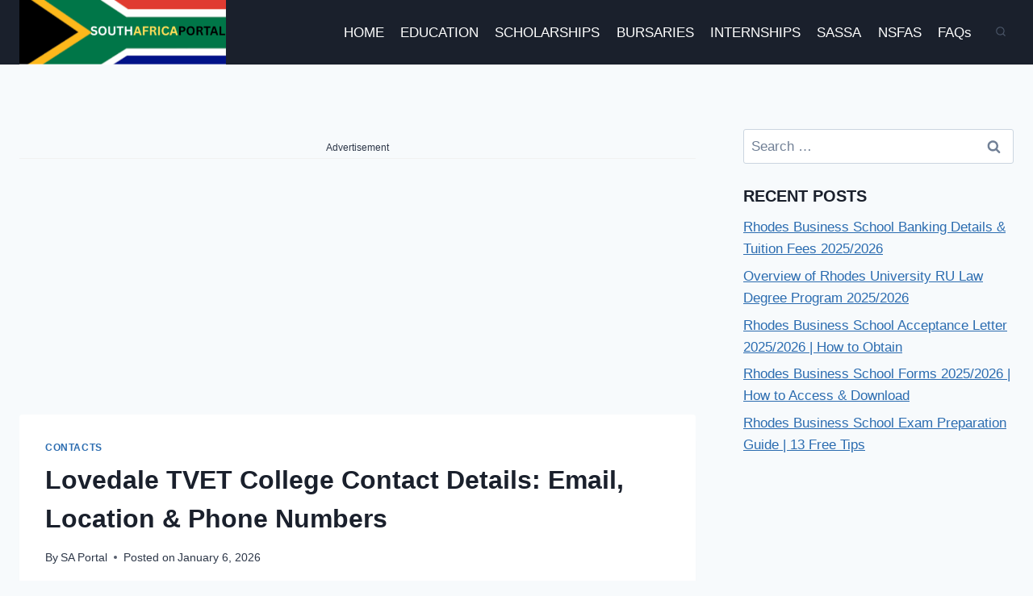

--- FILE ---
content_type: text/html; charset=utf-8
request_url: https://www.google.com/recaptcha/api2/aframe
body_size: 258
content:
<!DOCTYPE HTML><html><head><meta http-equiv="content-type" content="text/html; charset=UTF-8"></head><body><script nonce="O2HCRZYOoJpdJ6_-esDz-g">/** Anti-fraud and anti-abuse applications only. See google.com/recaptcha */ try{var clients={'sodar':'https://pagead2.googlesyndication.com/pagead/sodar?'};window.addEventListener("message",function(a){try{if(a.source===window.parent){var b=JSON.parse(a.data);var c=clients[b['id']];if(c){var d=document.createElement('img');d.src=c+b['params']+'&rc='+(localStorage.getItem("rc::a")?sessionStorage.getItem("rc::b"):"");window.document.body.appendChild(d);sessionStorage.setItem("rc::e",parseInt(sessionStorage.getItem("rc::e")||0)+1);localStorage.setItem("rc::h",'1768903814082');}}}catch(b){}});window.parent.postMessage("_grecaptcha_ready", "*");}catch(b){}</script></body></html>

--- FILE ---
content_type: application/javascript; charset=utf-8
request_url: https://fundingchoicesmessages.google.com/f/AGSKWxXhmX-NicNemLhCxeAGECMVPYW0VenlHrZgTFnEv5kDKTbNlybN3oTxR3mXLAZdZNtf3LCiVjl1K1F-ti5bzeqRaxpiO2hb03f94LzTcvoNDK1aANjqyTbVZyJupoTpX6Vv_Vj0mA==?fccs=W251bGwsbnVsbCxudWxsLG51bGwsbnVsbCxudWxsLFsxNzY4OTAzODE0LDQ5OTAwMDAwMF0sbnVsbCxudWxsLG51bGwsW251bGwsWzcsOSw2XSxudWxsLDIsbnVsbCwiZW4iLG51bGwsbnVsbCxudWxsLG51bGwsbnVsbCwxXSwiaHR0cHM6Ly9zb3V0aGFmcmljYXBvcnRhbC5jb20vbG92ZWRhbGUtdHZldC1jb2xsZWdlLWNvbnRhY3QtZGV0YWlscy8iLG51bGwsW1s4LCJNOWxrelVhWkRzZyJdLFs5LCJlbi1VUyJdLFsxOSwiMiJdLFsxNywiWzBdIl0sWzI0LCIiXSxbMjksImZhbHNlIl1dXQ
body_size: 212
content:
if (typeof __googlefc.fcKernelManager.run === 'function') {"use strict";this.default_ContributorServingResponseClientJs=this.default_ContributorServingResponseClientJs||{};(function(_){var window=this;
try{
var np=function(a){this.A=_.t(a)};_.u(np,_.J);var op=function(a){this.A=_.t(a)};_.u(op,_.J);op.prototype.getWhitelistStatus=function(){return _.F(this,2)};var pp=function(a){this.A=_.t(a)};_.u(pp,_.J);var qp=_.Zc(pp),rp=function(a,b,c){this.B=a;this.j=_.A(b,np,1);this.l=_.A(b,_.Nk,3);this.F=_.A(b,op,4);a=this.B.location.hostname;this.D=_.Dg(this.j,2)&&_.O(this.j,2)!==""?_.O(this.j,2):a;a=new _.Og(_.Ok(this.l));this.C=new _.bh(_.q.document,this.D,a);this.console=null;this.o=new _.jp(this.B,c,a)};
rp.prototype.run=function(){if(_.O(this.j,3)){var a=this.C,b=_.O(this.j,3),c=_.dh(a),d=new _.Ug;b=_.fg(d,1,b);c=_.C(c,1,b);_.hh(a,c)}else _.eh(this.C,"FCNEC");_.lp(this.o,_.A(this.l,_.Ae,1),this.l.getDefaultConsentRevocationText(),this.l.getDefaultConsentRevocationCloseText(),this.l.getDefaultConsentRevocationAttestationText(),this.D);_.mp(this.o,_.F(this.F,1),this.F.getWhitelistStatus());var e;a=(e=this.B.googlefc)==null?void 0:e.__executeManualDeployment;a!==void 0&&typeof a==="function"&&_.Qo(this.o.G,
"manualDeploymentApi")};var sp=function(){};sp.prototype.run=function(a,b,c){var d;return _.v(function(e){d=qp(b);(new rp(a,d,c)).run();return e.return({})})};_.Rk(7,new sp);
}catch(e){_._DumpException(e)}
}).call(this,this.default_ContributorServingResponseClientJs);
// Google Inc.

//# sourceURL=/_/mss/boq-content-ads-contributor/_/js/k=boq-content-ads-contributor.ContributorServingResponseClientJs.en_US.M9lkzUaZDsg.es5.O/d=1/exm=ad_blocking_detection_executable,kernel_loader,loader_js_executable,web_iab_tcf_v2_signal_executable/ed=1/rs=AJlcJMzanTQvnnVdXXtZinnKRQ21NfsPog/m=cookie_refresh_executable
__googlefc.fcKernelManager.run('\x5b\x5b\x5b7,\x22\x5b\x5bnull,\\\x22southafricaportal.com\\\x22,\\\x22AKsRol9U4CX1sTGp2XI7TlxARbe8Nrg3SpYDcQPayRvBB5GK4dZcNPIKqONwQuhs0F0f4FSWAE7Oj7cxDp3MxOYse3TJ5v9_ukVx8zOmdpZWVQnllxe3gvInd4PVs2rthaUCBAVHQ2IsMAsWaidFoYElxZQJVCWp9w\\\\u003d\\\\u003d\\\x22\x5d,null,\x5b\x5bnull,null,null,\\\x22https:\/\/fundingchoicesmessages.google.com\/f\/AGSKWxWxxHBhjdudTdnKeBpKjGpN71XQHt6i5-h1RH1UZZR-bn6I_jT9C4KUNWN7tJeQpW28bGb7MTvE5kJAPqBeQvBhPaOtDdIWsYcuDoLRXcjq_slFWX8Apa_fiDh7iMVB3rrOTwsQhw\\\\u003d\\\\u003d\\\x22\x5d,null,null,\x5bnull,null,null,\\\x22https:\/\/fundingchoicesmessages.google.com\/el\/AGSKWxWs1vYe9qL_faeEjTfMuUjtIFhwXbxAcWS3quk3eFqeCZ7kWpFDexq0s37j9-mjUrKX_wEEPZFH3KXfq9DNK_-7aQeWtwxgZIsPQd1pvU186qyqCMHknt-FgXupb0lVm0QnFVGxvA\\\\u003d\\\\u003d\\\x22\x5d,null,\x5bnull,\x5b7,9,6\x5d,null,2,null,\\\x22en\\\x22,null,null,null,null,null,1\x5d,null,\\\x22Privacy and cookie settings\\\x22,\\\x22Close\\\x22,null,null,null,\\\x22Managed by Google. Complies with IAB TCF. CMP ID: 300\\\x22\x5d,\x5b3,1\x5d\x5d\x22\x5d\x5d,\x5bnull,null,null,\x22https:\/\/fundingchoicesmessages.google.com\/f\/AGSKWxV6Z95MooPub12v_0Zy-pwEhvfZ04f-eYRKr0hVhgVlMMdkP0iT4pxQ1WDPzj3jhdc_ZCCrXCgmF0gaFVTpRro3AS8yX6_P3OrZzF-tBDy_ECX_bHDnFysK6AiMqXcQbgOKd5HiIQ\\u003d\\u003d\x22\x5d\x5d');}

--- FILE ---
content_type: application/javascript; charset=utf-8
request_url: https://fundingchoicesmessages.google.com/f/AGSKWxU_sPz_0UXGzQRxC6VtbfAARph2JSqMJRKVPyv0rwAjmLwiC8V5-7R9M-yFkRcgK0IMjpDF-DJrBF2RQvSUujw7jn4FpWIKDA6oDqJ4AdEyQeDB7ASaxqVKIhqySqtCCbOcWohOAA==?fccs=W251bGwsbnVsbCxudWxsLG51bGwsbnVsbCxudWxsLFsxNzY4OTAzODEzLDM0NDAwMDAwMF0sbnVsbCxudWxsLG51bGwsW251bGwsWzddXSwiaHR0cHM6Ly9zb3V0aGFmcmljYXBvcnRhbC5jb20vbG92ZWRhbGUtdHZldC1jb2xsZWdlLWNvbnRhY3QtZGV0YWlscy8iLG51bGwsW1s4LCJNOWxrelVhWkRzZyJdLFs5LCJlbi1VUyJdLFsxOSwiMiJdLFsxNywiWzBdIl0sWzI0LCIiXSxbMjksImZhbHNlIl1dXQ
body_size: -202
content:
if (typeof __googlefc.fcKernelManager.run === 'function') {"use strict";this.default_ContributorServingResponseClientJs=this.default_ContributorServingResponseClientJs||{};(function(_){var window=this;
try{
var OH=function(a){this.A=_.t(a)};_.u(OH,_.J);var PH=_.Zc(OH);var QH=function(a,b,c){this.B=a;this.params=b;this.j=c;this.l=_.F(this.params,4);this.o=new _.bh(this.B.document,_.O(this.params,3),new _.Og(_.Ok(this.j)))};QH.prototype.run=function(){if(_.P(this.params,10)){var a=this.o;var b=_.ch(a);b=_.Jd(b,4);_.gh(a,b)}a=_.Pk(this.j)?_.Xd(_.Pk(this.j)):new _.Zd;_.$d(a,9);_.F(a,4)!==1&&_.H(a,4,this.l===2||this.l===3?1:2);_.Dg(this.params,5)&&(b=_.O(this.params,5),_.fg(a,6,b));return a};var RH=function(){};RH.prototype.run=function(a,b){var c,d;return _.v(function(e){c=PH(b);d=(new QH(a,c,_.A(c,_.Nk,2))).run();return e.return({ia:_.L(d)})})};_.Rk(8,new RH);
}catch(e){_._DumpException(e)}
}).call(this,this.default_ContributorServingResponseClientJs);
// Google Inc.

//# sourceURL=/_/mss/boq-content-ads-contributor/_/js/k=boq-content-ads-contributor.ContributorServingResponseClientJs.en_US.M9lkzUaZDsg.es5.O/d=1/exm=kernel_loader,loader_js_executable/ed=1/rs=AJlcJMzanTQvnnVdXXtZinnKRQ21NfsPog/m=web_iab_tcf_v2_signal_executable
__googlefc.fcKernelManager.run('\x5b\x5b\x5b8,\x22\x5bnull,\x5b\x5bnull,null,null,\\\x22https:\/\/fundingchoicesmessages.google.com\/f\/AGSKWxUMAkhXWMzgY7aI3EUUiHq47gXNbm4vK3yQXNxd5IEzT6VyeUdhK_RLQKDTY4j-UwFBzbdzpfgyIiBhJhx98kQHVS1mck_yheMvw9VNlWQzsbeGnrm7FAV36V9pMizEKqZvdSjwdg\\\\u003d\\\\u003d\\\x22\x5d,null,null,\x5bnull,null,null,\\\x22https:\/\/fundingchoicesmessages.google.com\/el\/AGSKWxVPlFG7Zsql0XFKpd1dHX6Xy1eZ-AohpcMkOXsXeSPm-cJC3AyJ-K1PO9yFbh3O_TSD8Z9ZKKnLo6xwaHFPLGpB_22syOKoDUZw3fvXvLJJ0mwNb0MEuteEKsypoK4FET-f4gpgzg\\\\u003d\\\\u003d\\\x22\x5d,null,\x5bnull,\x5b7\x5d\x5d\x5d,\\\x22southafricaportal.com\\\x22,1,\\\x22en\\\x22,null,null,null,null,1\x5d\x22\x5d\x5d,\x5bnull,null,null,\x22https:\/\/fundingchoicesmessages.google.com\/f\/AGSKWxUeD49j7KBF8ioGtms9TLYGgUrop86NjYCazn9WwHWAUDsq7iDNBOrJrM-gmRe7Crg3SSdvgGo2N8CBkHtTQ3vWbyQRz3LeYOT3U0J7y4aERW0Avt9FxZ6i2rHZJObo_bdLnlG4oA\\u003d\\u003d\x22\x5d\x5d');}

--- FILE ---
content_type: application/javascript; charset=utf-8
request_url: https://fundingchoicesmessages.google.com/f/AGSKWxXn9UTYeBt47dhNcyfct1VyWMZK6LcVd_iH3y_uC6YaKW9X_8yMV2JFJVaROwB3KsbI-3kdGCrL9uu84z4SgNGJ1o3TVl41C_po_vrCjYVImOgykXNL57WjSpgB6pJWuZk3Tf5qmnuBw3ZK4LKZACpd2yezp55YBoC3ZyR4Ifj6QjsYdSjoUwVzoKr6/_/exads-/keyade.js/YahooAd__adsonar./adframe728b.
body_size: -1291
content:
window['7793c616-a645-4216-b7a1-6c530941cbfe'] = true;